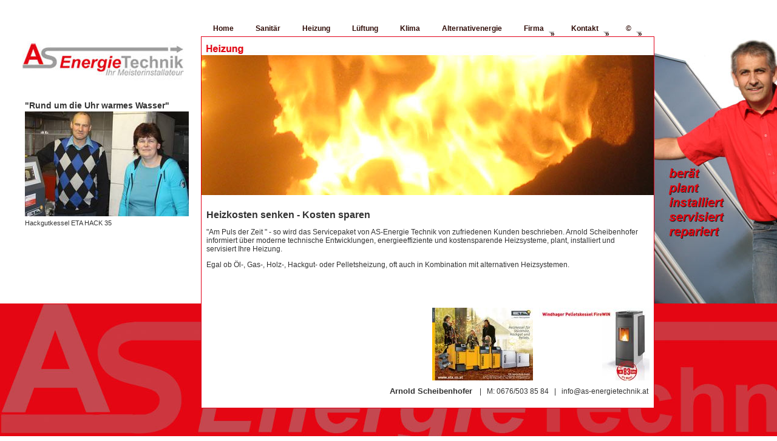

--- FILE ---
content_type: text/html; charset=utf-8
request_url: http://www.as-energietechnik.com/cms/index.php?id=181
body_size: 10719
content:
<!DOCTYPE html>
<html>
<head>

<meta http-equiv="Content-Type" content="text/html; charset=utf-8" />
<!-- 
	Diese Seite wurde erstellt von:
	        art.waldsoft
	        Martin Lugmayr
	        Kuenringerstr. 60
	        3925 Arbesbach
	        http://www.art.waldsoft.at

	This website is powered by TYPO3 - inspiring people to share!
	TYPO3 is a free open source Content Management Framework initially created by Kasper Skaarhoj and licensed under GNU/GPL.
	TYPO3 is copyright 1998-2010 of Kasper Skaarhoj. Extensions are copyright of their respective owners.
	Information and contribution at http://typo3.com/ and http://typo3.org/
-->

<base href="http://www.as-energietechnik.com/cms/" />
<link rel="shortcut icon" href="http://www.as-energietechnik.com/cms/fileadmin//templates/asenergie/seiten/as.ico" type="image/x-icon; charset=binary" />
<link rel="icon" href="http://www.as-energietechnik.com/cms/fileadmin//templates/asenergie/seiten/as.ico" type="image/x-icon; charset=binary" />
<title>AS-Energietechnik: Heizung</title>
<meta name="generator" content="TYPO3 4.4 CMS" />
<meta name="author" content="Martin Lugmayr art.waldsoft" />
<meta name="publisher" content="art.waldsoft.at" />
<meta name="robots" content="index,follow" />
<meta name="revisit-after" content="30 days" />
<meta name="copyright" content="Lugmayr &amp; Wagner OG, Kuenringerstr. 60, 3925 Arbesbach" />
<meta name="MSSmartTagsPreventParsing" content="true" />
<meta name="imagetoolbar" content="false" />
<meta name="keywords" content="&quot;AS-Energietechnik, Heizung, Lüftung, Arnold Schweibenhofer , Installateur, waldsoft, art.waldsoft, Arbesbach &quot;" />

<link rel="stylesheet" type="text/css" href="http://www.as-energietechnik.com/cms/fileadmin/templates/asenergie/seiten/scheibenhofer.css?1364389740" media="all" />
<link rel="stylesheet" type="text/css" href="http://www.as-energietechnik.com/cms/typo3temp/stylesheet_7d528632e0.css" media="all" />



<script src="http://www.as-energietechnik.com/cms/typo3temp/javascript_93077bb238.js" type="text/javascript"></script>


<script src="https://cloud.ccm19.de/app.js?apiKey=725acbd9bc223d3fe374ca6b442e68d77d9f0cad5a4e525d&amp;domain=632811eeb2bff538437dcc2c&amp;lang=de_DE" referrerpolicy="origin" type="text/javascript"></script>

<script type="text/javascript" src="http://ajax.googleapis.com/ajax/libs/jquery/1.4.4/jquery.min.js"></script>
<script type="text/javascript" src="/cms/fileadmin/templates/js/hoverIntent.js"></script>
<script type="text/javascript" src="/cms/fileadmin/templates/js/superfish.js"></script>
<script type="text/javascript" src="/cms/fileadmin/templates/js/supersubs.js"></script>
 
<script type="text/javascript">
// initialise plugins
$(document).ready(function(){ 
        $("ul.sf-menu").supersubs({ 
            minWidth:    11,   // minimum width of sub-menus in em units 
            maxWidth:    27,   // maximum width of sub-menus in em units
            autoArrows:  true,         // disable generation of arrow mark-up             
            extraWidth:  1     // extra width can ensure lines don't sometimes turn over 
                               // due to slight rounding differences and font-family 
        }).superfish({
        animation:   {opacity:'show',height:'show',width:'show'},
          speed: 'fast',
          autoArrows:  true         // disable generation of arrow mark-up             
                   
      });  // call supersubs first, then superfish, so that subs are 
                         // not display:none when measuring. Call before initialising 
                         // containing tabs for same reason. 
    }); 
 
</script>
	
		<!-- jQuery Lightbox2 -->
		<script src="http://www.as-energietechnik.com/cms/typo3conf/ext/jq_lightbox2/lightbox/js/jquery.js" type="text/javascript"></script><script src="http://www.as-energietechnik.com/cms/typo3conf/ext/jq_lightbox2/lightbox/js/jquery.lightbox.js" type="text/javascript"></script><link rel="stylesheet" href="http://www.as-energietechnik.com/cms/fileadmin/templates/jq_lightbox2/css/lightbox.css" type="text/css" media="screen" />
		<script type="text/javascript">
      jQuery.noConflict();
      (function($) { 
				$(function() {$(".lightbox").lightbox( {navbarOnTop: 0 , resizeSpeed: 300 , overlayOpacity: 0.4, fileLoadingImage: "http://www.as-energietechnik.com/cms/fileadmin/templates/jq_lightbox2/images/loading.gif", fileBottomNavCloseImage: "http://www.as-energietechnik.com/cms/fileadmin/templates/jq_lightbox2/images/closelabel.gif", strings : { prevLinkTitle: "vorheriges Bild", nextLinkTitle: "nächstes Bild", prevLinkText:  "&laquo;&nbsp;&nbsp;", nextLinkText:  "&nbsp;&nbsp;&raquo;",closeTitle: "schließen", image: "Bild", of: "von"}});});
			})(jQuery);
		</script>
		<!-- /jQuery Lightbox2 -->
</head>
<body>

<div id="background">
  <div id="gesamt_navi">
    <div id="navli"> &nbsp;</div>
    <div id="navi" align="right"><ul class="sf-menu"><li><a href="http://www.as-energietechnik.com/cms/index.php?id=9" title="Home ">Home </a></li><li><a href="http://www.as-energietechnik.com/cms/index.php?id=180" title="Sanitär">Sanitär</a></li><li><a href="http://www.as-energietechnik.com/cms/index.php?id=181" title="Heizung">Heizung</a></li><li><a href="http://www.as-energietechnik.com/cms/index.php?id=182" title="Lüftung">Lüftung</a></li><li><a href="http://www.as-energietechnik.com/cms/index.php?id=183" title="Klima">Klima</a></li><li><a href="http://www.as-energietechnik.com/cms/index.php?id=184" title="Alternativenergie">Alternativenergie</a></li><li><a href="http://www.as-energietechnik.com/cms/index.php?id=185" title="Firma">Firma</a><ul><li><a href="http://www.as-energietechnik.com/cms/index.php?id=187" title="Partner">Partner</a></li></ul></li><li><a href="http://www.as-energietechnik.com/cms/index.php?id=186" title="Kontakt">Kontakt</a><ul><li><a href="http://www.as-energietechnik.com/cms/index.php?id=191" title="Kontaktformular">Kontaktformular</a></li></ul></li><li><a href="http://www.as-energietechnik.com/cms/index.php?id=188" title="©">©</a><ul><li><a href="http://www.as-energietechnik.com/cms/index.php?id=194" title="Datenschutz">Datenschutz</a></li></ul></li></ul></div>

  </div>
  <div id="ankuendigung">
    <div id="logo"><a href="http://www.as-energietechnik.at"><img src="http://www.as-energietechnik.com/cms/fileadmin/templates/asenergie/seiten/Logo_scheibnhofer.jpg" alt="Logo Scheibenhofer" width="275" height="78" border="0" /></a></div>
    <div id="news" class="c_news"><!--TYPO3SEARCH_begin-->
	<!--  CONTENT ELEMENT, uid:507/list [begin] -->
		<div id="c507" class="csc-default">
		<!--  Plugin inserted: [begin] -->
			

<div class="news-latest-container">

	

           

			<div class="news-latest-item">



				<br />

				<h2><a href="http://www.as-energietechnik.com/cms/index.php?id=127&amp;tx_ttnews[tt_news]=43&amp;cHash=b8240b04dab21423cc7d720d27a5657e" title="&quot;Rund um die Uhr warmes Wasser&quot;">"Rund um die Uhr warmes Wasser"</a></h2>

				<a href="http://www.as-energietechnik.com/cms/index.php?id=127&amp;tx_ttnews[tt_news]=43&amp;cHash=b8240b04dab21423cc7d720d27a5657e" title="&quot;Rund um die Uhr warmes Wasser&quot;"><img src="http://www.as-energietechnik.com/cms/typo3temp/pics/roester_abc5613a0c.jpg" width="270" height="173" border="0" alt="" title="" /></a>

				<a href="http://www.as-energietechnik.com/cms/index.php?id=127&amp;tx_ttnews[tt_news]=43&amp;cHash=b8240b04dab21423cc7d720d27a5657e" title="&quot;Rund um die Uhr warmes Wasser&quot;">Hackgutkessel ETA HACK 35</a>

				<hr class="clearer" />



			</div>

            

		



</div>


		<!--  Plugin inserted: [end] -->
			</div>
	<!--  CONTENT ELEMENT, uid:507/list [end] -->
		<!--TYPO3SEARCH_end--></div>
  </div>
  <div id="inhalt">
    <div id="pic"><!--TYPO3SEARCH_begin-->
	<!--  CONTENT ELEMENT, uid:518/image [begin] -->
		<div id="c518" class="csc-default">
		<!--  Image block: [begin] -->
			<div class="csc-textpic csc-textpic-center csc-textpic-above"><div class="csc-textpic-imagewrap csc-textpic-single-image" style="width:745px;"><img src="http://www.as-energietechnik.com/cms/uploads/pics/heizung_schmal_neu.jpg" width="745" height="261" border="0" alt="" /></div></div><div class="csc-textpic-clear"><!-- --></div>
		<!--  Image block: [end] -->
			</div>
	<!--  CONTENT ELEMENT, uid:518/image [end] -->
		<!--TYPO3SEARCH_end--></div>
    <div id="text" class="c_text">
	<!--  CONTENT ELEMENT, uid:511/textpic [begin] -->
		<div id="c511" class="csc-default">
		<!--  Header: [begin] -->
			<div class="csc-header csc-header-n1"><h1 class="csc-firstHeader">Heizkosten senken - Kosten sparen</h1></div>
		<!--  Header: [end] -->
			
		<!--  Image block: [begin] -->
			<div class="csc-textpic csc-textpic-right csc-textpic-below csc-textpic-equalheight"><div class="csc-textpic-text">
		<!--  Text: [begin] -->
			<p class="bodytext">&quot;Am Puls der Zeit &quot; - so&nbsp;wird das Servicepaket von AS-Energie Technik von zufriedenen Kunden beschrieben. Arnold Scheibenhofer informiert über moderne technische Entwicklungen, energieeffiziente und kostensparende Heizsysteme, plant, installiert und servisiert&nbsp;Ihre Heizung. </p>
<p class="bodytext">Egal ob Öl-, Gas-, Holz-, Hackgut-&nbsp;oder Pelletsheizung, oft auch in Kombination mit alternativen Heizsystemen.</p>
<p class="bodytext">&nbsp;</p>
<p class="bodytext">&nbsp;</p>
		<!--  Text: [end] -->
			</div><div class="csc-textpic-imagewrap"><ul><li class="csc-textpic-image csc-textpic-firstcol" style="width:166px;"><a href="http://www.as-energietechnik.com/cms/uploads/pics/eta.jpg" title="Heizkosten senken - Kosten sparen" rel="lightbox[511]" class="lightbox"><img src="http://www.as-energietechnik.com/cms/typo3temp/pics/eta_4ebe8295df.jpg" width="166" height="120" border="0" alt="" /></a></li><li class="csc-textpic-image csc-textpic-lastcol" style="width:182px;"><a href="http://www.as-energietechnik.com/cms/uploads/pics/windhager_pelletskessel.jpg" rel="lightbox[511]" class="lightbox"><img src="http://www.as-energietechnik.com/cms/typo3temp/pics/windhager_pelletskessel_4a1c94ddc2.jpg" width="182" height="120" border="0" alt="" /></a></li></ul></div></div><div class="csc-textpic-clear"><!-- --></div>
		<!--  Image block: [end] -->
			</div>
	<!--  CONTENT ELEMENT, uid:511/textpic [end] -->
		</div>
    <div id="fuss" align="right">
  <span class="uebergrau">Arnold Scheibenhofer</span> &nbsp;&nbsp;&nbsp;|&nbsp;&nbsp;&nbsp;M: 0676/503 85 84&nbsp;&nbsp;&nbsp;|&nbsp;&nbsp;&nbsp;<a href="mailto:info@as-energietechnik.at" target="_blank">info@as-energietechnik.at</a>&nbsp;&nbsp;&nbsp;
    </div>
</div>
</div>




</body>
</html>